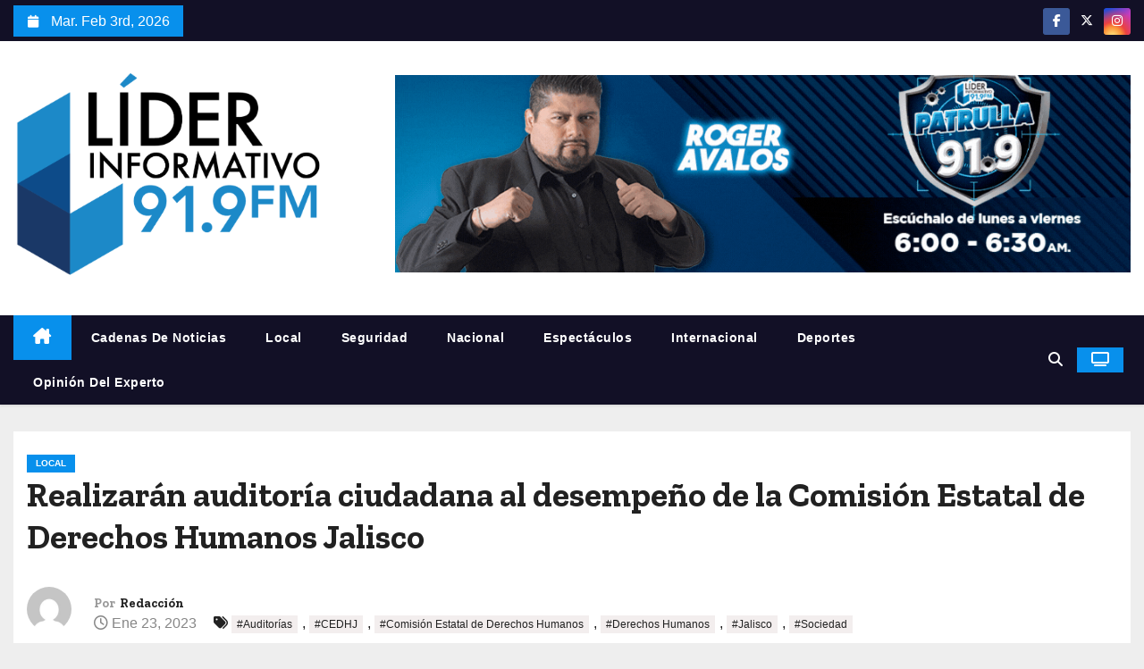

--- FILE ---
content_type: text/html; charset=UTF-8
request_url: https://lider919.com/realizaran-auditoria-ciudadana-al-desempeno-de-la-comision-estatal-de-derechos-humanos-jalisco/
body_size: 11815
content:
<!-- =========================
     Page Breadcrumb   
============================== -->
<!DOCTYPE html>
<html lang="es">
<head>
<meta charset="UTF-8">
<meta name="viewport" content="width=device-width, initial-scale=1">
<link rel="profile" href="http://gmpg.org/xfn/11">
<title>Realizarán auditoría ciudadana al desempeño de la Comisión Estatal de Derechos Humanos Jalisco &#8211; Líder Informativo 91.9 FM</title>
<meta name='robots' content='max-image-preview:large' />
<link rel='dns-prefetch' href='//fonts.googleapis.com' />
<link rel="alternate" type="application/rss+xml" title="Líder Informativo 91.9 FM &raquo; Feed" href="https://lider919.com/feed/" />
<link rel="alternate" type="application/rss+xml" title="Líder Informativo 91.9 FM &raquo; Feed de los comentarios" href="https://lider919.com/comments/feed/" />
<link rel="alternate" title="oEmbed (JSON)" type="application/json+oembed" href="https://lider919.com/wp-json/oembed/1.0/embed?url=https%3A%2F%2Flider919.com%2Frealizaran-auditoria-ciudadana-al-desempeno-de-la-comision-estatal-de-derechos-humanos-jalisco%2F" />
<link rel="alternate" title="oEmbed (XML)" type="text/xml+oembed" href="https://lider919.com/wp-json/oembed/1.0/embed?url=https%3A%2F%2Flider919.com%2Frealizaran-auditoria-ciudadana-al-desempeno-de-la-comision-estatal-de-derechos-humanos-jalisco%2F&#038;format=xml" />
<style id='wp-img-auto-sizes-contain-inline-css' type='text/css'>
img:is([sizes=auto i],[sizes^="auto," i]){contain-intrinsic-size:3000px 1500px}
/*# sourceURL=wp-img-auto-sizes-contain-inline-css */
</style>
<style id='wp-emoji-styles-inline-css' type='text/css'>

	img.wp-smiley, img.emoji {
		display: inline !important;
		border: none !important;
		box-shadow: none !important;
		height: 1em !important;
		width: 1em !important;
		margin: 0 0.07em !important;
		vertical-align: -0.1em !important;
		background: none !important;
		padding: 0 !important;
	}
/*# sourceURL=wp-emoji-styles-inline-css */
</style>
<style id='wp-block-library-inline-css' type='text/css'>
:root{--wp-block-synced-color:#7a00df;--wp-block-synced-color--rgb:122,0,223;--wp-bound-block-color:var(--wp-block-synced-color);--wp-editor-canvas-background:#ddd;--wp-admin-theme-color:#007cba;--wp-admin-theme-color--rgb:0,124,186;--wp-admin-theme-color-darker-10:#006ba1;--wp-admin-theme-color-darker-10--rgb:0,107,160.5;--wp-admin-theme-color-darker-20:#005a87;--wp-admin-theme-color-darker-20--rgb:0,90,135;--wp-admin-border-width-focus:2px}@media (min-resolution:192dpi){:root{--wp-admin-border-width-focus:1.5px}}.wp-element-button{cursor:pointer}:root .has-very-light-gray-background-color{background-color:#eee}:root .has-very-dark-gray-background-color{background-color:#313131}:root .has-very-light-gray-color{color:#eee}:root .has-very-dark-gray-color{color:#313131}:root .has-vivid-green-cyan-to-vivid-cyan-blue-gradient-background{background:linear-gradient(135deg,#00d084,#0693e3)}:root .has-purple-crush-gradient-background{background:linear-gradient(135deg,#34e2e4,#4721fb 50%,#ab1dfe)}:root .has-hazy-dawn-gradient-background{background:linear-gradient(135deg,#faaca8,#dad0ec)}:root .has-subdued-olive-gradient-background{background:linear-gradient(135deg,#fafae1,#67a671)}:root .has-atomic-cream-gradient-background{background:linear-gradient(135deg,#fdd79a,#004a59)}:root .has-nightshade-gradient-background{background:linear-gradient(135deg,#330968,#31cdcf)}:root .has-midnight-gradient-background{background:linear-gradient(135deg,#020381,#2874fc)}:root{--wp--preset--font-size--normal:16px;--wp--preset--font-size--huge:42px}.has-regular-font-size{font-size:1em}.has-larger-font-size{font-size:2.625em}.has-normal-font-size{font-size:var(--wp--preset--font-size--normal)}.has-huge-font-size{font-size:var(--wp--preset--font-size--huge)}.has-text-align-center{text-align:center}.has-text-align-left{text-align:left}.has-text-align-right{text-align:right}.has-fit-text{white-space:nowrap!important}#end-resizable-editor-section{display:none}.aligncenter{clear:both}.items-justified-left{justify-content:flex-start}.items-justified-center{justify-content:center}.items-justified-right{justify-content:flex-end}.items-justified-space-between{justify-content:space-between}.screen-reader-text{border:0;clip-path:inset(50%);height:1px;margin:-1px;overflow:hidden;padding:0;position:absolute;width:1px;word-wrap:normal!important}.screen-reader-text:focus{background-color:#ddd;clip-path:none;color:#444;display:block;font-size:1em;height:auto;left:5px;line-height:normal;padding:15px 23px 14px;text-decoration:none;top:5px;width:auto;z-index:100000}html :where(.has-border-color){border-style:solid}html :where([style*=border-top-color]){border-top-style:solid}html :where([style*=border-right-color]){border-right-style:solid}html :where([style*=border-bottom-color]){border-bottom-style:solid}html :where([style*=border-left-color]){border-left-style:solid}html :where([style*=border-width]){border-style:solid}html :where([style*=border-top-width]){border-top-style:solid}html :where([style*=border-right-width]){border-right-style:solid}html :where([style*=border-bottom-width]){border-bottom-style:solid}html :where([style*=border-left-width]){border-left-style:solid}html :where(img[class*=wp-image-]){height:auto;max-width:100%}:where(figure){margin:0 0 1em}html :where(.is-position-sticky){--wp-admin--admin-bar--position-offset:var(--wp-admin--admin-bar--height,0px)}@media screen and (max-width:600px){html :where(.is-position-sticky){--wp-admin--admin-bar--position-offset:0px}}

/*# sourceURL=wp-block-library-inline-css */
</style><style id='wp-block-list-inline-css' type='text/css'>
ol,ul{box-sizing:border-box}:root :where(.wp-block-list.has-background){padding:1.25em 2.375em}
/*# sourceURL=https://lider919.com/wp-includes/blocks/list/style.min.css */
</style>
<style id='wp-block-audio-inline-css' type='text/css'>
.wp-block-audio{box-sizing:border-box}.wp-block-audio :where(figcaption){margin-bottom:1em;margin-top:.5em}.wp-block-audio audio{min-width:300px;width:100%}
/*# sourceURL=https://lider919.com/wp-includes/blocks/audio/style.min.css */
</style>
<style id='wp-block-audio-theme-inline-css' type='text/css'>
.wp-block-audio :where(figcaption){color:#555;font-size:13px;text-align:center}.is-dark-theme .wp-block-audio :where(figcaption){color:#ffffffa6}.wp-block-audio{margin:0 0 1em}
/*# sourceURL=https://lider919.com/wp-includes/blocks/audio/theme.min.css */
</style>
<style id='wp-block-paragraph-inline-css' type='text/css'>
.is-small-text{font-size:.875em}.is-regular-text{font-size:1em}.is-large-text{font-size:2.25em}.is-larger-text{font-size:3em}.has-drop-cap:not(:focus):first-letter{float:left;font-size:8.4em;font-style:normal;font-weight:100;line-height:.68;margin:.05em .1em 0 0;text-transform:uppercase}body.rtl .has-drop-cap:not(:focus):first-letter{float:none;margin-left:.1em}p.has-drop-cap.has-background{overflow:hidden}:root :where(p.has-background){padding:1.25em 2.375em}:where(p.has-text-color:not(.has-link-color)) a{color:inherit}p.has-text-align-left[style*="writing-mode:vertical-lr"],p.has-text-align-right[style*="writing-mode:vertical-rl"]{rotate:180deg}
/*# sourceURL=https://lider919.com/wp-includes/blocks/paragraph/style.min.css */
</style>
<style id='global-styles-inline-css' type='text/css'>
:root{--wp--preset--aspect-ratio--square: 1;--wp--preset--aspect-ratio--4-3: 4/3;--wp--preset--aspect-ratio--3-4: 3/4;--wp--preset--aspect-ratio--3-2: 3/2;--wp--preset--aspect-ratio--2-3: 2/3;--wp--preset--aspect-ratio--16-9: 16/9;--wp--preset--aspect-ratio--9-16: 9/16;--wp--preset--color--black: #000000;--wp--preset--color--cyan-bluish-gray: #abb8c3;--wp--preset--color--white: #ffffff;--wp--preset--color--pale-pink: #f78da7;--wp--preset--color--vivid-red: #cf2e2e;--wp--preset--color--luminous-vivid-orange: #ff6900;--wp--preset--color--luminous-vivid-amber: #fcb900;--wp--preset--color--light-green-cyan: #7bdcb5;--wp--preset--color--vivid-green-cyan: #00d084;--wp--preset--color--pale-cyan-blue: #8ed1fc;--wp--preset--color--vivid-cyan-blue: #0693e3;--wp--preset--color--vivid-purple: #9b51e0;--wp--preset--gradient--vivid-cyan-blue-to-vivid-purple: linear-gradient(135deg,rgb(6,147,227) 0%,rgb(155,81,224) 100%);--wp--preset--gradient--light-green-cyan-to-vivid-green-cyan: linear-gradient(135deg,rgb(122,220,180) 0%,rgb(0,208,130) 100%);--wp--preset--gradient--luminous-vivid-amber-to-luminous-vivid-orange: linear-gradient(135deg,rgb(252,185,0) 0%,rgb(255,105,0) 100%);--wp--preset--gradient--luminous-vivid-orange-to-vivid-red: linear-gradient(135deg,rgb(255,105,0) 0%,rgb(207,46,46) 100%);--wp--preset--gradient--very-light-gray-to-cyan-bluish-gray: linear-gradient(135deg,rgb(238,238,238) 0%,rgb(169,184,195) 100%);--wp--preset--gradient--cool-to-warm-spectrum: linear-gradient(135deg,rgb(74,234,220) 0%,rgb(151,120,209) 20%,rgb(207,42,186) 40%,rgb(238,44,130) 60%,rgb(251,105,98) 80%,rgb(254,248,76) 100%);--wp--preset--gradient--blush-light-purple: linear-gradient(135deg,rgb(255,206,236) 0%,rgb(152,150,240) 100%);--wp--preset--gradient--blush-bordeaux: linear-gradient(135deg,rgb(254,205,165) 0%,rgb(254,45,45) 50%,rgb(107,0,62) 100%);--wp--preset--gradient--luminous-dusk: linear-gradient(135deg,rgb(255,203,112) 0%,rgb(199,81,192) 50%,rgb(65,88,208) 100%);--wp--preset--gradient--pale-ocean: linear-gradient(135deg,rgb(255,245,203) 0%,rgb(182,227,212) 50%,rgb(51,167,181) 100%);--wp--preset--gradient--electric-grass: linear-gradient(135deg,rgb(202,248,128) 0%,rgb(113,206,126) 100%);--wp--preset--gradient--midnight: linear-gradient(135deg,rgb(2,3,129) 0%,rgb(40,116,252) 100%);--wp--preset--font-size--small: 13px;--wp--preset--font-size--medium: 20px;--wp--preset--font-size--large: 36px;--wp--preset--font-size--x-large: 42px;--wp--preset--spacing--20: 0.44rem;--wp--preset--spacing--30: 0.67rem;--wp--preset--spacing--40: 1rem;--wp--preset--spacing--50: 1.5rem;--wp--preset--spacing--60: 2.25rem;--wp--preset--spacing--70: 3.38rem;--wp--preset--spacing--80: 5.06rem;--wp--preset--shadow--natural: 6px 6px 9px rgba(0, 0, 0, 0.2);--wp--preset--shadow--deep: 12px 12px 50px rgba(0, 0, 0, 0.4);--wp--preset--shadow--sharp: 6px 6px 0px rgba(0, 0, 0, 0.2);--wp--preset--shadow--outlined: 6px 6px 0px -3px rgb(255, 255, 255), 6px 6px rgb(0, 0, 0);--wp--preset--shadow--crisp: 6px 6px 0px rgb(0, 0, 0);}:root :where(.is-layout-flow) > :first-child{margin-block-start: 0;}:root :where(.is-layout-flow) > :last-child{margin-block-end: 0;}:root :where(.is-layout-flow) > *{margin-block-start: 24px;margin-block-end: 0;}:root :where(.is-layout-constrained) > :first-child{margin-block-start: 0;}:root :where(.is-layout-constrained) > :last-child{margin-block-end: 0;}:root :where(.is-layout-constrained) > *{margin-block-start: 24px;margin-block-end: 0;}:root :where(.is-layout-flex){gap: 24px;}:root :where(.is-layout-grid){gap: 24px;}body .is-layout-flex{display: flex;}.is-layout-flex{flex-wrap: wrap;align-items: center;}.is-layout-flex > :is(*, div){margin: 0;}body .is-layout-grid{display: grid;}.is-layout-grid > :is(*, div){margin: 0;}.has-black-color{color: var(--wp--preset--color--black) !important;}.has-cyan-bluish-gray-color{color: var(--wp--preset--color--cyan-bluish-gray) !important;}.has-white-color{color: var(--wp--preset--color--white) !important;}.has-pale-pink-color{color: var(--wp--preset--color--pale-pink) !important;}.has-vivid-red-color{color: var(--wp--preset--color--vivid-red) !important;}.has-luminous-vivid-orange-color{color: var(--wp--preset--color--luminous-vivid-orange) !important;}.has-luminous-vivid-amber-color{color: var(--wp--preset--color--luminous-vivid-amber) !important;}.has-light-green-cyan-color{color: var(--wp--preset--color--light-green-cyan) !important;}.has-vivid-green-cyan-color{color: var(--wp--preset--color--vivid-green-cyan) !important;}.has-pale-cyan-blue-color{color: var(--wp--preset--color--pale-cyan-blue) !important;}.has-vivid-cyan-blue-color{color: var(--wp--preset--color--vivid-cyan-blue) !important;}.has-vivid-purple-color{color: var(--wp--preset--color--vivid-purple) !important;}.has-black-background-color{background-color: var(--wp--preset--color--black) !important;}.has-cyan-bluish-gray-background-color{background-color: var(--wp--preset--color--cyan-bluish-gray) !important;}.has-white-background-color{background-color: var(--wp--preset--color--white) !important;}.has-pale-pink-background-color{background-color: var(--wp--preset--color--pale-pink) !important;}.has-vivid-red-background-color{background-color: var(--wp--preset--color--vivid-red) !important;}.has-luminous-vivid-orange-background-color{background-color: var(--wp--preset--color--luminous-vivid-orange) !important;}.has-luminous-vivid-amber-background-color{background-color: var(--wp--preset--color--luminous-vivid-amber) !important;}.has-light-green-cyan-background-color{background-color: var(--wp--preset--color--light-green-cyan) !important;}.has-vivid-green-cyan-background-color{background-color: var(--wp--preset--color--vivid-green-cyan) !important;}.has-pale-cyan-blue-background-color{background-color: var(--wp--preset--color--pale-cyan-blue) !important;}.has-vivid-cyan-blue-background-color{background-color: var(--wp--preset--color--vivid-cyan-blue) !important;}.has-vivid-purple-background-color{background-color: var(--wp--preset--color--vivid-purple) !important;}.has-black-border-color{border-color: var(--wp--preset--color--black) !important;}.has-cyan-bluish-gray-border-color{border-color: var(--wp--preset--color--cyan-bluish-gray) !important;}.has-white-border-color{border-color: var(--wp--preset--color--white) !important;}.has-pale-pink-border-color{border-color: var(--wp--preset--color--pale-pink) !important;}.has-vivid-red-border-color{border-color: var(--wp--preset--color--vivid-red) !important;}.has-luminous-vivid-orange-border-color{border-color: var(--wp--preset--color--luminous-vivid-orange) !important;}.has-luminous-vivid-amber-border-color{border-color: var(--wp--preset--color--luminous-vivid-amber) !important;}.has-light-green-cyan-border-color{border-color: var(--wp--preset--color--light-green-cyan) !important;}.has-vivid-green-cyan-border-color{border-color: var(--wp--preset--color--vivid-green-cyan) !important;}.has-pale-cyan-blue-border-color{border-color: var(--wp--preset--color--pale-cyan-blue) !important;}.has-vivid-cyan-blue-border-color{border-color: var(--wp--preset--color--vivid-cyan-blue) !important;}.has-vivid-purple-border-color{border-color: var(--wp--preset--color--vivid-purple) !important;}.has-vivid-cyan-blue-to-vivid-purple-gradient-background{background: var(--wp--preset--gradient--vivid-cyan-blue-to-vivid-purple) !important;}.has-light-green-cyan-to-vivid-green-cyan-gradient-background{background: var(--wp--preset--gradient--light-green-cyan-to-vivid-green-cyan) !important;}.has-luminous-vivid-amber-to-luminous-vivid-orange-gradient-background{background: var(--wp--preset--gradient--luminous-vivid-amber-to-luminous-vivid-orange) !important;}.has-luminous-vivid-orange-to-vivid-red-gradient-background{background: var(--wp--preset--gradient--luminous-vivid-orange-to-vivid-red) !important;}.has-very-light-gray-to-cyan-bluish-gray-gradient-background{background: var(--wp--preset--gradient--very-light-gray-to-cyan-bluish-gray) !important;}.has-cool-to-warm-spectrum-gradient-background{background: var(--wp--preset--gradient--cool-to-warm-spectrum) !important;}.has-blush-light-purple-gradient-background{background: var(--wp--preset--gradient--blush-light-purple) !important;}.has-blush-bordeaux-gradient-background{background: var(--wp--preset--gradient--blush-bordeaux) !important;}.has-luminous-dusk-gradient-background{background: var(--wp--preset--gradient--luminous-dusk) !important;}.has-pale-ocean-gradient-background{background: var(--wp--preset--gradient--pale-ocean) !important;}.has-electric-grass-gradient-background{background: var(--wp--preset--gradient--electric-grass) !important;}.has-midnight-gradient-background{background: var(--wp--preset--gradient--midnight) !important;}.has-small-font-size{font-size: var(--wp--preset--font-size--small) !important;}.has-medium-font-size{font-size: var(--wp--preset--font-size--medium) !important;}.has-large-font-size{font-size: var(--wp--preset--font-size--large) !important;}.has-x-large-font-size{font-size: var(--wp--preset--font-size--x-large) !important;}
/*# sourceURL=global-styles-inline-css */
</style>

<style id='classic-theme-styles-inline-css' type='text/css'>
/*! This file is auto-generated */
.wp-block-button__link{color:#fff;background-color:#32373c;border-radius:9999px;box-shadow:none;text-decoration:none;padding:calc(.667em + 2px) calc(1.333em + 2px);font-size:1.125em}.wp-block-file__button{background:#32373c;color:#fff;text-decoration:none}
/*# sourceURL=/wp-includes/css/classic-themes.min.css */
</style>
<link rel='stylesheet' id='newstype-fonts-css' href='//fonts.googleapis.com/css?family=Zilla+Slab%3A300%2C400%2C500%2C600%2C700%2C%26display%3Dswap&#038;subset=latin%2Clatin-ext' type='text/css' media='all' />
<link rel='stylesheet' id='newses-fonts-css' href='//fonts.googleapis.com/css?family=Rubik%3A400%2C500%2C700%7CPoppins%3A400%26display%3Dswap&#038;subset=latin%2Clatin-ext' type='text/css' media='all' />
<link rel='stylesheet' id='bootstrap-css' href='https://lider919.com/wp-content/themes/newses/css/bootstrap.css?ver=6.9' type='text/css' media='all' />
<link rel='stylesheet' id='newses-style-css' href='https://lider919.com/wp-content/themes/newstype/style.css?ver=6.9' type='text/css' media='all' />
<link rel='stylesheet' id='all-font-awesome-css' href='https://lider919.com/wp-content/themes/newses/css/font-awesome.css?ver=6.9' type='text/css' media='all' />
<link rel='stylesheet' id='smartmenus-css' href='https://lider919.com/wp-content/themes/newses/css/jquery.smartmenus.bootstrap.css?ver=6.9' type='text/css' media='all' />
<link rel='stylesheet' id='newses-swiper.min-css' href='https://lider919.com/wp-content/themes/newses/css/swiper.min.css?ver=6.9' type='text/css' media='all' />
<link rel='stylesheet' id='newses-style-parent-css' href='https://lider919.com/wp-content/themes/newses/style.css?ver=6.9' type='text/css' media='all' />
<link rel='stylesheet' id='newstype-style-css' href='https://lider919.com/wp-content/themes/newstype/style.css?ver=1.0' type='text/css' media='all' />
<link rel='stylesheet' id='newstype-default-css-css' href='https://lider919.com/wp-content/themes/newstype/css/colors/default.css?ver=6.9' type='text/css' media='all' />
<script type="text/javascript" src="https://lider919.com/wp-includes/js/jquery/jquery.min.js?ver=3.7.1" id="jquery-core-js"></script>
<script type="text/javascript" src="https://lider919.com/wp-includes/js/jquery/jquery-migrate.min.js?ver=3.4.1" id="jquery-migrate-js"></script>
<script type="text/javascript" src="https://lider919.com/wp-content/themes/newses/js/navigation.js?ver=6.9" id="newses-navigation-js"></script>
<script type="text/javascript" src="https://lider919.com/wp-content/themes/newses/js/bootstrap.js?ver=6.9" id="bootstrap-js"></script>
<script type="text/javascript" src="https://lider919.com/wp-content/themes/newses/js/jquery.marquee.js?ver=6.9" id="newses-marquee-js-js"></script>
<script type="text/javascript" src="https://lider919.com/wp-content/themes/newses/js/swiper.min.js?ver=6.9" id="newses-swiper.min.js-js"></script>
<script type="text/javascript" src="https://lider919.com/wp-content/themes/newses/js/jquery.smartmenus.js?ver=6.9" id="smartmenus-js-js"></script>
<script type="text/javascript" src="https://lider919.com/wp-content/themes/newses/js/bootstrap-smartmenus.js?ver=6.9" id="bootstrap-smartmenus-js-js"></script>
<link rel="https://api.w.org/" href="https://lider919.com/wp-json/" /><link rel="alternate" title="JSON" type="application/json" href="https://lider919.com/wp-json/wp/v2/posts/5817" /><link rel="EditURI" type="application/rsd+xml" title="RSD" href="https://lider919.com/xmlrpc.php?rsd" />
<link rel="canonical" href="https://lider919.com/realizaran-auditoria-ciudadana-al-desempeno-de-la-comision-estatal-de-derechos-humanos-jalisco/" />
<link rel='shortlink' href='https://lider919.com/?p=5817' />
        <style type="text/css">
                        .site-title a,
            .site-description {
                position: absolute;
                clip: rect(1px, 1px, 1px, 1px);
                display: none;
            }

                    </style>
        <style type="text/css" id="custom-background-css">
body.custom-background { background-color: #eeeeee; }
</style>
	<link rel="icon" href="https://lider919.com/wp-content/uploads/2022/11/cropped-icono-32x32.png" sizes="32x32" />
<link rel="icon" href="https://lider919.com/wp-content/uploads/2022/11/cropped-icono-192x192.png" sizes="192x192" />
<link rel="apple-touch-icon" href="https://lider919.com/wp-content/uploads/2022/11/cropped-icono-180x180.png" />
<meta name="msapplication-TileImage" content="https://lider919.com/wp-content/uploads/2022/11/cropped-icono-270x270.png" />
</head>
<body class="wp-singular post-template-default single single-post postid-5817 single-format-standard custom-background wp-custom-logo wp-embed-responsive wp-theme-newses wp-child-theme-newstype wide" >
<div id="page" class="site">
<a class="skip-link screen-reader-text" href="#content">
Saltar al contenido</a>
    <!--wrapper-->
    <div class="wrapper" id="custom-background-css">
        <header class="mg-headwidget">
            <!--==================== TOP BAR ====================-->
            <div class="mg-head-detail d-none d-md-block">
    <div class="container">
        <div class="row align-items-center">
            <div class="col-md-6 col-xs-12 col-sm-6">
                <ul class="info-left">
                                <li>
                                    <i class="fa fa-calendar ml-3"></i>
                    Mar. Feb 3rd, 2026             </li>                        
                        </ul>
            </div>
            <div class="col-md-6 col-xs-12">
                <ul class="mg-social info-right">
                            <li>
                <a  target="_blank" href="https://www.facebook.com/LiderInformativo">
                    <span class="icon-soci facebook"><i class="fa-brands fa-facebook-f"></i></span>
                </a>
            </li>
                    <li>
                <a target="_blank" href="https://twitter.com/lider919">
                    <span class="icon-soci x-twitter"><i class="fa-brands fa-x-twitter"></i></span>
                </a>
            </li>
                    <li>
                <a target="_blank"  href="https://www.instagram.com/lider91.9">
                    <span class="icon-soci instagram"><i class="fa-brands fa-instagram"></i></span>
                </a>
            </li>
                        </ul>
            </div>
        </div>
    </div>
</div>
            <div class="clearfix"></div>
                        <div class="mg-nav-widget-area-back" style='background-image: url("https://lider919.com/wp-content/themes/newstype/images/head-back.jpg" );'>
                        <div class="overlay">
              <div class="inner"  style="background-color:#ffffff;" >
                <div class="container">
                    <div class="mg-nav-widget-area">
                        <div class="row align-items-center">
                            <div class="col-md-4 text-center-xs">
                                <a href="https://lider919.com/" class="navbar-brand" rel="home"><img width="939" height="639" src="https://lider919.com/wp-content/uploads/2022/11/cropped-lider.png" class="custom-logo" alt="Líder Informativo 91.9 FM" decoding="async" fetchpriority="high" srcset="https://lider919.com/wp-content/uploads/2022/11/cropped-lider.png 939w, https://lider919.com/wp-content/uploads/2022/11/cropped-lider-300x204.png 300w, https://lider919.com/wp-content/uploads/2022/11/cropped-lider-768x523.png 768w" sizes="(max-width: 939px) 100vw, 939px" /></a>                            </div>
                           
            <div class="col-md-8 text-center-xs">
                
                    <div class="container">
                        <div class="row align-items-center">
                            <div class="ml-auto py-2">
                                <a class="pull-right img-fluid" href="#"">
                                    <img width="930" height="250" src="https://lider919.com/wp-content/uploads/2025/02/banner2025-1.gif" class="attachment-full size-full" alt="" decoding="async" />                                </a>
                            </div>
                        </div>
                    </div>
                    
                                <!--== Top Tags ==-->
                  <div class="mg-tpt-tag-area">
                                 
                  </div>
                <!-- Trending line END -->
                  
            </div>
        
                        </div>
                    </div>
                </div>
                </div>
              </div>
          </div>
            <div class="mg-menu-full">
                <nav class="navbar navbar-expand-lg navbar-wp">
                    <div class="container">
                        <!-- Right nav -->
                    <div class="m-header align-items-center">
                        <a class="mobilehomebtn" href="https://lider919.com"><span class="fa fa-home"></span></a>
                        <!-- navbar-toggle -->
                       
                          <button type="button" class="navbar-toggler" data-toggle="collapse" data-target=".navbar-collapse" aria-controls="navbarSupportedContent" aria-expanded="false" aria-label="Alternar la navegación">
                  <i class="fa fa-bars"></i>
                  </button>
                    </div>
                    <!-- /Right nav -->
                    <!-- Navigation -->
                    <div class="collapse navbar-collapse">
                        
                            <ul id="menu-empresa" class="nav navbar-nav"><li class="active home"><a class="nav-link homebtn" title="Home" href="https://lider919.com"><span class='fa-solid fa-house-chimney'></span></a></li><li id="menu-item-655" class="menu-item menu-item-type-taxonomy menu-item-object-category menu-item-655"><a class="nav-link" title="Cadenas De Noticias" href="https://lider919.com/category/cadenas-de-noticias/">Cadenas De Noticias</a></li>
<li id="menu-item-677" class="menu-item menu-item-type-taxonomy menu-item-object-category current-post-ancestor current-menu-parent current-post-parent menu-item-677"><a class="nav-link" title="Local" href="https://lider919.com/category/local/">Local</a></li>
<li id="menu-item-678" class="menu-item menu-item-type-taxonomy menu-item-object-category menu-item-678"><a class="nav-link" title="Seguridad" href="https://lider919.com/category/seguridad/">Seguridad</a></li>
<li id="menu-item-679" class="menu-item menu-item-type-taxonomy menu-item-object-category menu-item-679"><a class="nav-link" title="Nacional" href="https://lider919.com/category/nacional/">Nacional</a></li>
<li id="menu-item-680" class="menu-item menu-item-type-taxonomy menu-item-object-category menu-item-680"><a class="nav-link" title="Espectáculos" href="https://lider919.com/category/espectaculos/">Espectáculos</a></li>
<li id="menu-item-681" class="menu-item menu-item-type-taxonomy menu-item-object-category menu-item-681"><a class="nav-link" title="Internacional" href="https://lider919.com/category/internacional/">Internacional</a></li>
<li id="menu-item-682" class="menu-item menu-item-type-taxonomy menu-item-object-category menu-item-682"><a class="nav-link" title="Deportes" href="https://lider919.com/category/deportes/">Deportes</a></li>
<li id="menu-item-98771" class="menu-item menu-item-type-taxonomy menu-item-object-category menu-item-98771"><a class="nav-link" title="Opinión del Experto" href="https://lider919.com/category/opinion-del-experto/">Opinión del Experto</a></li>
</ul>                    </div>   
                    <!--/ Navigation -->
                    <!-- Right nav -->
                    <div class="desk-header pl-3 ml-auto my-2 my-lg-0 position-relative align-items-center">
                        <!-- /navbar-toggle -->
                                                <div class="dropdown show mg-search-box">
                      <a class="dropdown-toggle msearch ml-auto" href="#" role="button" id="dropdownMenuLink" data-toggle="dropdown" aria-haspopup="true" aria-expanded="false">
                       <i class="fa fa-search"></i>
                      </a>
                      <div class="dropdown-menu searchinner" aria-labelledby="dropdownMenuLink">
                        <form role="search" method="get" id="searchform" action="https://lider919.com/">
  <div class="input-group">
    <input type="search" class="form-control" placeholder="Buscar" value="" name="s" />
    <span class="input-group-btn btn-default">
    <button type="submit" class="btn"> <i class="fa-solid fa-magnifying-glass"></i> </button>
    </span> </div>
</form>                      </div>
                    </div>
                                                <a  target="_blank" href="#" class="btn-theme px-3 ml-3 mr-2">
                            <i class="fa fa-television"></i></a>
                                            </div>
                    <!-- /Right nav --> 
                  </div>
                </nav>
            </div>
        </header>
        <div class="clearfix"></div>
        <!--== /Top Tags ==-->
                        <!--== Home Slider ==-->
                <!--==/ Home Slider ==-->
        <!--==================== Newses breadcrumb section ====================-->
<!-- =========================
     Page Content Section      
============================== -->
<main id="content" class="single-class content">
  <!--container-->
  <div class="container">
    <!--row-->
    <div class="row">
      <div class="col-md-12">
        <div class="mg-header mb-30">
          <div class="mg-blog-category"><a class="newses-categories category-color-1" href="https://lider919.com/category/local/"> 
                                 Local
                             </a></div>              <h1 class="title">Realizarán auditoría ciudadana al desempeño de la Comisión Estatal de Derechos Humanos Jalisco</h1>
                              <div class="media mg-info-author-block"> 
                                            <a class="mg-author-pic" href="https://lider919.com/author/user1595/"> <img alt='' src='https://secure.gravatar.com/avatar/d4d49b09827b477e70dfccd961161efe6e6c05aa36eb5e892f3b6aabf9437c64?s=150&#038;d=mm&#038;r=g' srcset='https://secure.gravatar.com/avatar/d4d49b09827b477e70dfccd961161efe6e6c05aa36eb5e892f3b6aabf9437c64?s=300&#038;d=mm&#038;r=g 2x' class='avatar avatar-150 photo' height='150' width='150' decoding='async'/> </a>
                                        <div class="media-body">
                                                    <h4 class="media-heading"><span>Por</span><a href="https://lider919.com/author/user1595/">Redacción</a></h4>
                                                    <span class="mg-blog-date"><i class="fa-regular fa-clock"></i> 
                                Ene 23, 2023                            </span>
                                                    <span class="newses-tags"><i class="fa-solid fa-tags"></i>
                             <a href="https://lider919.com/tag/auditorias-2/">#Auditorías</a>,  <a href="https://lider919.com/tag/cedhj/">#CEDHJ</a>,  <a href="https://lider919.com/tag/comision-estatal-de-derechos-humanos/">#Comisión Estatal de Derechos Humanos</a>,  <a href="https://lider919.com/tag/derechos-humanos/">#Derechos Humanos</a>,  <a href="https://lider919.com/tag/jalisco/">#Jalisco</a>, <a href="https://lider919.com/tag/sociedad/">#Sociedad</a>                            </span>
                                            </div>
                </div>
                        </div>
      </div>
    </div>
    <div class="single-main-content row">
              <div class="col-md-12">
                        <div class="mg-blog-post-box"> 
            <img width="1280" height="719" src="https://lider919.com/wp-content/uploads/2023/01/IMG_20230123_160915_890.jpg" class="img-responsive wp-post-image" alt="" decoding="async" srcset="https://lider919.com/wp-content/uploads/2023/01/IMG_20230123_160915_890.jpg 1280w, https://lider919.com/wp-content/uploads/2023/01/IMG_20230123_160915_890-300x169.jpg 300w, https://lider919.com/wp-content/uploads/2023/01/IMG_20230123_160915_890-1024x575.jpg 1024w, https://lider919.com/wp-content/uploads/2023/01/IMG_20230123_160915_890-768x431.jpg 768w" sizes="(max-width: 1280px) 100vw, 1280px" />            <article class="small single p-3">
                
<figure class="wp-block-audio"><audio controls src="http://lider919.com/wp-content/uploads/2023/01/16-30-ER-AUDITORIA-DESEMPENO-CEDHJ.mp3"></audio></figure>



<p>El Observatorio Ciudadano por el Derecho Humano a la Verdad y ocho organizaciones defensoras de derechos humanos o que realizan labores de activismo social anunciaron que evaluarán el modelo y el desempeño de la Comisión Estatal de Derechos Humanos de Jalisco (CEDHJ), institución que cumplió 30 años de vida y que en la actual administración es una «comisión fallida”, indicó el integrante del Consejo Coordinador de esa red, Oscar González Gari.</p>



<p><strong><em>«¿Saben ustedes el presupuesto que ha recibido la Comisión en 30 años a cuánto asciende? a 1,200 millones de pesos, ¿a dónde han ido a parar?, a la nómina, a las y cuotas y cuates, han ido a parar al beneficio de ellos; ellos se benefician con casi 500 visitadores que ha tenido la Comisión, pero no visitan a las víctimas, entonces es una Comisión fallera al no funcionar adecuadamente conforme a la ley y a los estándares internacionales»</em></strong>, declaró el activista.</p>



<p>Los miembros del observatorio indicaron que los resultados del análisis se darán a conocer en un informe, que presentarán en diciembre próximo, adelantaron que pedirán la conformación de una comisión de la verdad de los casos de violaciones más graves que se ha cometido en Jalisco y para los cuales no ha habido ni esclarecimiento, ni justicia, ni reparación de daño y que son los siguientes:</p>



<ol class="wp-block-list">
<li>Caso de los Nahuas de la Comunidad indígena de Ayotitlán, Región Costa Sur y RBSM, con 102 años de impunidad absoluta.</li>



<li>Víctimas de la Guerra Sucia y la Tortura, con 57 años de impunidad.</li>



<li>Víctimas de la contaminación y degradación de la Cuenca del río Santiago-Lerma-Chapala, con 50 años.</li>



<li>Víctimas excluidas del magnicidio del 22 de abril de 1992 en la capital estatal, con 30 años de impunidad.</li>



<li>Los 15 mil 100 desaparecidos en la entidad durante los pasados 3 sexenios, con 18 años.</li>
</ol>



<p><strong><em>«Hay temáticas y casos emblemáticos caracterizados por graves violaciones a los derechos humanos que no han tenido reparación. También ha quedado relegado el modelo de los estándares internacionales. La Institución del Ombudsmnan no ha sido capaz de investigarlos y resolverlos en tres décadas, pese a contar con un marco normativo, un presupuesto y una nómina enorme»</em></strong>, resaltó González Gari.</p>



<p>Los convocantes y miembros del observatorio manifestaron que en Jalisco hay una crisis de derechos humanos y resaltaron que los estándares internacionales han superado el modelo y los resultados de la Comisión que a su vez también enfrenta una grave crisis de legitimidad.</p>



<p>La Institución del Ombudsmnan no ha sido capaz de investigar los casos y resolverlos en tres décadas, pese a contar con un marco normativo, un presupuesto y una nómina enorme.</p>



<p>La fiscalización a la Comisión Estatal de Derechos Humanos es respaldada por las siguientes asociaciones y representantes:</p>



<ul class="wp-block-list">
<li>Adriana Sugey Cadenas Salmerón, integrante del Consejo Coordinador del Observatorio Ciudadano por el Derecho Humano a la Verdad del Pueblo de Jalisco y presidenta de Tsikini.</li>



<li>Oscar González Gari, integrante del Consejo Coordinador del Observatorio Ciudadano por el Derecho Humano a la Verdad del Pueblo de Jalisco y presidente de la Red Jalisciense de Derechos Humanos.</li>



<li>Héctor Rodolfo Flores González, secretario del Colectivo Luz de Esperanza.</li>



<li>Sergio Gilberto Morales Hernández, defensor socioambiental y miembro del Colectivo Defendamos El Cerro de la Reina, Tonalá.</li>



<li>Red de Gobernanza Metropolitana, Colegio de Jalisco.</li>



<li>Defensores de la Cuenca de Río Osorio, Tonalá.</li>



<li>Enrique Lira, defensor de la Cuenca Río Santiago-Lerma- Chapala.</li>



<li>Rafael Ortiz, del Colectivo Rodolfo Reyes Crespo, víctima de la guerra sucia.</li>



<li>Estudiantes de la UdeG: Javier Armenta y Alexis Umanzor, detenidos y en proceso judicial por la defensa del Parque Resistencia Huentitán.</li>
</ul>



<p><strong><em>Elizabeth Rivera Avelar</em></strong></p>
        <script>
            function pinIt() {
                var e = document.createElement('script');
                e.setAttribute('type','text/javascript');
                e.setAttribute('charset','UTF-8');
                e.setAttribute('src','https://assets.pinterest.com/js/pinmarklet.js?r='+Math.random()*99999999);
                document.body.appendChild(e);
            }
        </script>

        <div class="post-share">
            <div class="post-share-icons cf"> 
                <a href="https://www.facebook.com/sharer.php?u=https%3A%2F%2Flider919.com%2Frealizaran-auditoria-ciudadana-al-desempeno-de-la-comision-estatal-de-derechos-humanos-jalisco%2F" class="link facebook" target="_blank" >
                    <i class="fa-brands fa-facebook-f"></i>
                </a> 
                <a href="http://twitter.com/share?url=https%3A%2F%2Flider919.com%2Frealizaran-auditoria-ciudadana-al-desempeno-de-la-comision-estatal-de-derechos-humanos-jalisco%2F&#038;text=Realizar%C3%A1n%20auditor%C3%ADa%20ciudadana%20al%20desempe%C3%B1o%20de%20la%20Comisi%C3%B3n%20Estatal%20de%20Derechos%20Humanos%20Jalisco" class="link x-twitter" target="_blank">
                    <i class="fa-brands fa-x-twitter"></i>
                </a> 
                <a href="mailto:?subject=Realizarán%20auditoría%20ciudadana%20al%20desempeño%20de%20la%20Comisión%20Estatal%20de%20Derechos%20Humanos%20Jalisco&#038;body=https%3A%2F%2Flider919.com%2Frealizaran-auditoria-ciudadana-al-desempeno-de-la-comision-estatal-de-derechos-humanos-jalisco%2F" class="link email" target="_blank" >
                    <i class="fa-regular fa-envelope"></i>
                </a> 
                <a href="https://www.linkedin.com/sharing/share-offsite/?url=https%3A%2F%2Flider919.com%2Frealizaran-auditoria-ciudadana-al-desempeno-de-la-comision-estatal-de-derechos-humanos-jalisco%2F&#038;title=Realizar%C3%A1n%20auditor%C3%ADa%20ciudadana%20al%20desempe%C3%B1o%20de%20la%20Comisi%C3%B3n%20Estatal%20de%20Derechos%20Humanos%20Jalisco" class="link linkedin" target="_blank" >
                    <i class="fa-brands fa-linkedin-in"></i>
                </a> 
                <a href="https://telegram.me/share/url?url=https%3A%2F%2Flider919.com%2Frealizaran-auditoria-ciudadana-al-desempeno-de-la-comision-estatal-de-derechos-humanos-jalisco%2F&#038;text&#038;title=Realizar%C3%A1n%20auditor%C3%ADa%20ciudadana%20al%20desempe%C3%B1o%20de%20la%20Comisi%C3%B3n%20Estatal%20de%20Derechos%20Humanos%20Jalisco" class="link telegram" target="_blank" >
                    <i class="fa-brands fa-telegram"></i>
                </a> 
                <a href="javascript:pinIt();" class="link pinterest">
                    <i class="fa-brands fa-pinterest-p"></i>
                </a>
                <a class="print-r" href="javascript:window.print()"> 
                    <i class="fa-solid fa-print"></i>
                </a>   
            </div>
        </div>
                    <div class="clearfix mb-3"></div>
                    
	<nav class="navigation post-navigation" aria-label="Entradas">
		<h2 class="screen-reader-text">Navegación de entradas</h2>
		<div class="nav-links"><div class="nav-previous"><a href="https://lider919.com/estan-proximos-a-cumplirse-los-primeros-plazos-para-que-el-grupo-constructor-a-cargo-del-proyecto-iconia-entregue-las-contraprestaciones-o-procederan-a-sanciones/" rel="prev"><span>Están por cumplirse los primeros plazos para que se entreguen las contraprestaciones del proyecto ICONIA o procederán a sanciones</span><div class="fa fa-angle-double-right"></div></a></div><div class="nav-next"><a href="https://lider919.com/no-se-reduciran-carriles-durante-la-intervencion-en-la-avenida-javier-mina-aclara-lemus-navarro/" rel="next"><div class="fa fa-angle-double-left"></div><span>No se reducirán carriles durante intervención en la Avenida Javier Mina, aclara Lemus Navarro</span></a></div></div>
	</nav>            </article>
        </div>
        <div class="clearfix mb-4"></div>
                <div class="media mg-info-author-block">
                <a class="mg-author-pic" href="https://lider919.com/author/user1595/"><img alt='' src='https://secure.gravatar.com/avatar/d4d49b09827b477e70dfccd961161efe6e6c05aa36eb5e892f3b6aabf9437c64?s=150&#038;d=mm&#038;r=g' srcset='https://secure.gravatar.com/avatar/d4d49b09827b477e70dfccd961161efe6e6c05aa36eb5e892f3b6aabf9437c64?s=300&#038;d=mm&#038;r=g 2x' class='avatar avatar-150 photo' height='150' width='150' loading='lazy' decoding='async'/></a>
            <div class="media-body">
              <h4 class="media-heading">Por <a href ="https://lider919.com/author/user1595/">Redacción</a></h4>
              <p></p>
            </div>
        </div>
                </div>
    </div>
  </div>
</main>
<!--==================== MISSED AREA ====================-->
<div class="missed-section"></div>
<!--==================== FOOTER AREA ====================-->
    <footer class="footer back-img" style="background-image:url('');">
        <div class="overlay" style="background-color: #ffffff;">
                     <!--Start mg-footer-widget-area-->
                                <!--End mg-footer-widget-area-->
                
                        <!--Start mg-footer-widget-area-->
        <div class="mg-footer-bottom-area">
            <div class="container">
                                <div class="row align-items-center">
                    <!--col-md-4-->
                    <div class="col-md-6">
                        <a href="https://lider919.com/" class="navbar-brand" rel="home"><img width="939" height="639" src="https://lider919.com/wp-content/uploads/2022/11/cropped-lider.png" class="custom-logo" alt="Líder Informativo 91.9 FM" decoding="async" srcset="https://lider919.com/wp-content/uploads/2022/11/cropped-lider.png 939w, https://lider919.com/wp-content/uploads/2022/11/cropped-lider-300x204.png 300w, https://lider919.com/wp-content/uploads/2022/11/cropped-lider-768x523.png 768w" sizes="(max-width: 939px) 100vw, 939px" /></a>                    </div> 
                    <div class="col-md-6 text-right text-xs">    
                        <ul class="mg-social">
                                        <li>
                <a  target="_blank" href="https://www.facebook.com/LiderInformativo">
                    <span class="icon-soci facebook"><i class="fa-brands fa-facebook-f"></i></span>
                </a>
            </li>
                        <li>
                <a target="_blank" href="https://twitter.com/lider919">
                    <span class="icon-soci x-twitter"><i class="fa-brands fa-x-twitter"></i></span>
                </a>
            </li>
                        <li>
                <a target="_blank"  href="https://www.instagram.com/lider91.9">
                    <span class="icon-soci instagram"><i class="fa-brands fa-instagram"></i></span>
                </a>
            </li>
             
                        </ul>
                    </div>
                </div>
                <!--/row-->
            </div>
            <!--/container-->
        </div>
        <!--End mg-footer-widget-area-->
                    <div class="mg-footer-copyright">
                            <div class="container">
            <div class="row">
                                <div class="col-md-12 text-xs text-center">
                        <p>
                            <a href="https://es.wordpress.org/">
                                Funciona gracias a WordPress                            </a>
                            <span class="sep"> | </span>
                            Tema: Newses de <a href="https://themeansar.com/" rel="designer">Themeansar</a>.                        </p>
                    </div>
                                </div>
        </div>
                    </div>
            </div>
            <!--/overlay-->
        </footer>
        <!--/footer-->
    </div>
    <!--/wrapper-->
    <!--Scroll To Top-->
    <a href="#" class="ta_upscr bounceInup animated"><i class="fa-solid fa-angle-up"></i></a>
    <!--/Scroll To Top-->
<!-- /Scroll To Top -->
<script type="speculationrules">
{"prefetch":[{"source":"document","where":{"and":[{"href_matches":"/*"},{"not":{"href_matches":["/wp-*.php","/wp-admin/*","/wp-content/uploads/*","/wp-content/*","/wp-content/plugins/*","/wp-content/themes/newstype/*","/wp-content/themes/newses/*","/*\\?(.+)"]}},{"not":{"selector_matches":"a[rel~=\"nofollow\"]"}},{"not":{"selector_matches":".no-prefetch, .no-prefetch a"}}]},"eagerness":"conservative"}]}
</script>
<script>
jQuery('a,input').bind('focus', function() {
    if(!jQuery(this).closest(".menu-item").length && ( jQuery(window).width() <= 992) ) {
    jQuery('.navbar-collapse').removeClass('show');
}})
</script>
		<style>
			footer .bs-widget p, .site-title-footer a, .site-title-footer a:hover, .site-description-footer, .site-description-footer:hover, footer .bs-widget h6, footer .mg_contact_widget .bs-widget h6, footer .mg-widget ul li a {
				color: #1e73be !important;
			}
		</style>

		<script>
	/(trident|msie)/i.test(navigator.userAgent)&&document.getElementById&&window.addEventListener&&window.addEventListener("hashchange",function(){var t,e=location.hash.substring(1);/^[A-z0-9_-]+$/.test(e)&&(t=document.getElementById(e))&&(/^(?:a|select|input|button|textarea)$/i.test(t.tagName)||(t.tabIndex=-1),t.focus())},!1);
	</script>
	<script>
jQuery('a,input').bind('focus', function() {
    if(!jQuery(this).closest(".menu-item").length && ( jQuery(window).width() <= 992) ) {
    jQuery('.navbar-collapse').removeClass('show');
}})
</script>
<script type="text/javascript" src="https://lider919.com/wp-content/themes/newses/js/custom.js?ver=6.9" id="newses-custom-js"></script>
<script id="wp-emoji-settings" type="application/json">
{"baseUrl":"https://s.w.org/images/core/emoji/17.0.2/72x72/","ext":".png","svgUrl":"https://s.w.org/images/core/emoji/17.0.2/svg/","svgExt":".svg","source":{"concatemoji":"https://lider919.com/wp-includes/js/wp-emoji-release.min.js?ver=6.9"}}
</script>
<script type="module">
/* <![CDATA[ */
/*! This file is auto-generated */
const a=JSON.parse(document.getElementById("wp-emoji-settings").textContent),o=(window._wpemojiSettings=a,"wpEmojiSettingsSupports"),s=["flag","emoji"];function i(e){try{var t={supportTests:e,timestamp:(new Date).valueOf()};sessionStorage.setItem(o,JSON.stringify(t))}catch(e){}}function c(e,t,n){e.clearRect(0,0,e.canvas.width,e.canvas.height),e.fillText(t,0,0);t=new Uint32Array(e.getImageData(0,0,e.canvas.width,e.canvas.height).data);e.clearRect(0,0,e.canvas.width,e.canvas.height),e.fillText(n,0,0);const a=new Uint32Array(e.getImageData(0,0,e.canvas.width,e.canvas.height).data);return t.every((e,t)=>e===a[t])}function p(e,t){e.clearRect(0,0,e.canvas.width,e.canvas.height),e.fillText(t,0,0);var n=e.getImageData(16,16,1,1);for(let e=0;e<n.data.length;e++)if(0!==n.data[e])return!1;return!0}function u(e,t,n,a){switch(t){case"flag":return n(e,"\ud83c\udff3\ufe0f\u200d\u26a7\ufe0f","\ud83c\udff3\ufe0f\u200b\u26a7\ufe0f")?!1:!n(e,"\ud83c\udde8\ud83c\uddf6","\ud83c\udde8\u200b\ud83c\uddf6")&&!n(e,"\ud83c\udff4\udb40\udc67\udb40\udc62\udb40\udc65\udb40\udc6e\udb40\udc67\udb40\udc7f","\ud83c\udff4\u200b\udb40\udc67\u200b\udb40\udc62\u200b\udb40\udc65\u200b\udb40\udc6e\u200b\udb40\udc67\u200b\udb40\udc7f");case"emoji":return!a(e,"\ud83e\u1fac8")}return!1}function f(e,t,n,a){let r;const o=(r="undefined"!=typeof WorkerGlobalScope&&self instanceof WorkerGlobalScope?new OffscreenCanvas(300,150):document.createElement("canvas")).getContext("2d",{willReadFrequently:!0}),s=(o.textBaseline="top",o.font="600 32px Arial",{});return e.forEach(e=>{s[e]=t(o,e,n,a)}),s}function r(e){var t=document.createElement("script");t.src=e,t.defer=!0,document.head.appendChild(t)}a.supports={everything:!0,everythingExceptFlag:!0},new Promise(t=>{let n=function(){try{var e=JSON.parse(sessionStorage.getItem(o));if("object"==typeof e&&"number"==typeof e.timestamp&&(new Date).valueOf()<e.timestamp+604800&&"object"==typeof e.supportTests)return e.supportTests}catch(e){}return null}();if(!n){if("undefined"!=typeof Worker&&"undefined"!=typeof OffscreenCanvas&&"undefined"!=typeof URL&&URL.createObjectURL&&"undefined"!=typeof Blob)try{var e="postMessage("+f.toString()+"("+[JSON.stringify(s),u.toString(),c.toString(),p.toString()].join(",")+"));",a=new Blob([e],{type:"text/javascript"});const r=new Worker(URL.createObjectURL(a),{name:"wpTestEmojiSupports"});return void(r.onmessage=e=>{i(n=e.data),r.terminate(),t(n)})}catch(e){}i(n=f(s,u,c,p))}t(n)}).then(e=>{for(const n in e)a.supports[n]=e[n],a.supports.everything=a.supports.everything&&a.supports[n],"flag"!==n&&(a.supports.everythingExceptFlag=a.supports.everythingExceptFlag&&a.supports[n]);var t;a.supports.everythingExceptFlag=a.supports.everythingExceptFlag&&!a.supports.flag,a.supports.everything||((t=a.source||{}).concatemoji?r(t.concatemoji):t.wpemoji&&t.twemoji&&(r(t.twemoji),r(t.wpemoji)))});
//# sourceURL=https://lider919.com/wp-includes/js/wp-emoji-loader.min.js
/* ]]> */
</script>
</body>
<script>'undefined'=== typeof _trfq || (window._trfq = []);'undefined'=== typeof _trfd && (window._trfd=[]),_trfd.push({'tccl.baseHost':'secureserver.net'},{'ap':'cpbh-mt'},{'server':'p3plmcpnl507747'},{'dcenter':'p3'},{'cp_id':'10791365'},{'cp_cl':'8'}) // Monitoring performance to make your website faster. If you want to opt-out, please contact web hosting support.</script><script src='https://img1.wsimg.com/traffic-assets/js/tccl.min.js'></script></html>